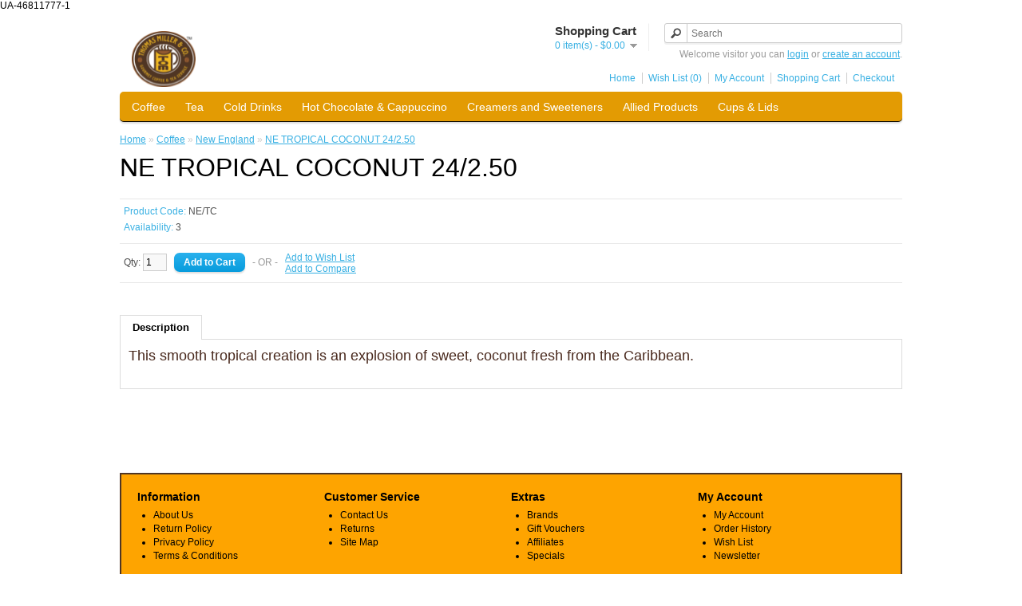

--- FILE ---
content_type: text/html; charset=utf-8
request_url: http://thomasmiller.mycustomerconnect.com/store/index.php?route=product/product&path=60_69&product_id=971
body_size: 21445
content:
<!DOCTYPE html>
<html dir="ltr" lang="en">
<head>
<meta charset="UTF-8" />
<title>NE TROPICAL COCONUT 24/2.50</title>
<base href="http://thomasmiller.mycustomerconnect.com/store/" />
<link href="http://thomasmiller.mycustomerconnect.com/store/image/data/cart.png" rel="icon" />
<link href="http://thomasmiller.mycustomerconnect.com/store/index.php?route=product/product&amp;product_id=971" rel="canonical" />
<link rel="stylesheet" type="text/css" href="catalog/view/theme/default/stylesheet/stylesheet.css" />
<link rel="stylesheet" type="text/css" href="catalog/view/javascript/jquery/colorbox/colorbox.css" media="screen" />
<script type="text/javascript" src="catalog/view/javascript/jquery/jquery-1.7.1.min.js"></script>
<script type="text/javascript" src="catalog/view/javascript/jquery/ui/jquery-ui-1.8.16.custom.min.js"></script>
<link rel="stylesheet" type="text/css" href="catalog/view/javascript/jquery/ui/themes/ui-lightness/jquery-ui-1.8.16.custom.css" />
<script type="text/javascript" src="catalog/view/javascript/common.js"></script>
<script type="text/javascript" src="catalog/view/javascript/jquery/tabs.js"></script>
<script type="text/javascript" src="catalog/view/javascript/jquery/colorbox/jquery.colorbox-min.js"></script>
<!--[if IE 7]> 
<link rel="stylesheet" type="text/css" href="catalog/view/theme/default/stylesheet/ie7.css" />
<![endif]-->
<!--[if lt IE 7]>
<link rel="stylesheet" type="text/css" href="catalog/view/theme/default/stylesheet/ie6.css" />
<script type="text/javascript" src="catalog/view/javascript/DD_belatedPNG_0.0.8a-min.js"></script>
<script type="text/javascript">
DD_belatedPNG.fix('#logo img');
</script>
<![endif]-->
UA-46811777-1</head>
<body>
<div id="container">
<div id="header">
    <div id="logo"><a href="http://thomasmiller.mycustomerconnect.com/store/index.php?route=common/home"><img src="http://thomasmiller.mycustomerconnect.com/store/image/data/Thomas-Miller-logoTM.png" title="Thomas Miller &amp; Company" alt="Thomas Miller &amp; Company" /></a></div>
        <div id="cart">
  <div class="heading">
    <h4>Shopping Cart</h4>
    <a><span id="cart-total">0 item(s) - $0.00</span></a></div>
  <div class="content">
        <div class="empty">Your shopping cart is empty!</div>
      </div>
</div>  <div id="search">
    <div class="button-search"></div>
    <input type="text" name="search" placeholder="Search" value="" />
  </div>
  <div id="welcome">
        Welcome visitor you can <a href="http://thomasmiller.mycustomerconnect.com/store/index.php?route=account/login">login</a> or <a href="http://thomasmiller.mycustomerconnect.com/store/index.php?route=account/register">create an account</a>.      </div>
  <div class="links"><a href="http://thomasmiller.mycustomerconnect.com/store/index.php?route=common/home">Home</a><a href="http://thomasmiller.mycustomerconnect.com/store/index.php?route=account/wishlist" id="wishlist-total">Wish List (0)</a><a href="http://thomasmiller.mycustomerconnect.com/store/index.php?route=account/account">My Account</a><a href="http://thomasmiller.mycustomerconnect.com/store/index.php?route=checkout/cart">Shopping Cart</a><a href="http://thomasmiller.mycustomerconnect.com/store/index.php?route=checkout/checkout">Checkout</a></div>
</div>
<div id="menu">
  <ul>
        <li><a href="http://thomasmiller.mycustomerconnect.com/store/index.php?route=product/category&amp;path=60">Coffee</a>
            <div>
                <ul>
                                        <li><a href="http://thomasmiller.mycustomerconnect.com/store/index.php?route=product/category&amp;path=60_118">Dolce Gusto  (0)</a></li>
                                        <li><a href="http://thomasmiller.mycustomerconnect.com/store/index.php?route=product/category&amp;path=60_104">WAWA (5)</a></li>
                                        <li><a href="http://thomasmiller.mycustomerconnect.com/store/index.php?route=product/category&amp;path=60_106">Community Coffee (1)</a></li>
                                        <li><a href="http://thomasmiller.mycustomerconnect.com/store/index.php?route=product/category&amp;path=60_69">New England (58)</a></li>
                                        <li><a href="http://thomasmiller.mycustomerconnect.com/store/index.php?route=product/category&amp;path=60_105">Segafredo Coffee (13)</a></li>
                                        <li><a href="http://thomasmiller.mycustomerconnect.com/store/index.php?route=product/category&amp;path=60_70">Peet's Coffee (12)</a></li>
                                        <li><a href="http://thomasmiller.mycustomerconnect.com/store/index.php?route=product/category&amp;path=60_68">K-Cups (109)</a></li>
                                        <li><a href="http://thomasmiller.mycustomerconnect.com/store/index.php?route=product/category&amp;path=60_71">PODS (62)</a></li>
                                        <li><a href="http://thomasmiller.mycustomerconnect.com/store/index.php?route=product/category&amp;path=60_72">San Marco OC Coffee (11)</a></li>
                                        <li><a href="http://thomasmiller.mycustomerconnect.com/store/index.php?route=product/category&amp;path=60_73">Flavia (43)</a></li>
                                        <li><a href="http://thomasmiller.mycustomerconnect.com/store/index.php?route=product/category&amp;path=60_77">Ellis Coffee (23)</a></li>
                                        <li><a href="http://thomasmiller.mycustomerconnect.com/store/index.php?route=product/category&amp;path=60_74">Espresso (1)</a></li>
                                        <li><a href="http://thomasmiller.mycustomerconnect.com/store/index.php?route=product/category&amp;path=60_78">Starbucks Coffee (3)</a></li>
                                        <li><a href="http://thomasmiller.mycustomerconnect.com/store/index.php?route=product/category&amp;path=60_87">Instant Coffee (0)</a></li>
                                        <li><a href="http://thomasmiller.mycustomerconnect.com/store/index.php?route=product/category&amp;path=60_102">Tom Coffee (24)</a></li>
                            </ul>
              </div>
          </li>
        <li><a href="http://thomasmiller.mycustomerconnect.com/store/index.php?route=product/category&amp;path=67">Tea</a>
            <div>
                <ul>
                                        <li><a href="http://thomasmiller.mycustomerconnect.com/store/index.php?route=product/category&amp;path=67_110">K-Cup Tea (8)</a></li>
                                        <li><a href="http://thomasmiller.mycustomerconnect.com/store/index.php?route=product/category&amp;path=67_84">Hot Tea (92)</a></li>
                                        <li><a href="http://thomasmiller.mycustomerconnect.com/store/index.php?route=product/category&amp;path=67_85">Iced Tea (4)</a></li>
                                        <li><a href="http://thomasmiller.mycustomerconnect.com/store/index.php?route=product/category&amp;path=67_120">POD Tea (11)</a></li>
                            </ul>
              </div>
          </li>
        <li><a href="http://thomasmiller.mycustomerconnect.com/store/index.php?route=product/category&amp;path=99">Cold Drinks</a>
            <div>
                <ul>
                                        <li><a href="http://thomasmiller.mycustomerconnect.com/store/index.php?route=product/category&amp;path=99_100">LAVIT (33)</a></li>
                                        <li><a href="http://thomasmiller.mycustomerconnect.com/store/index.php?route=product/category&amp;path=99_93">Juice &amp; Soda (3)</a></li>
                            </ul>
              </div>
          </li>
        <li><a href="http://thomasmiller.mycustomerconnect.com/store/index.php?route=product/category&amp;path=86">Hot Chocolate &amp; Cappuccino</a>
            <div>
                <ul>
                                        <li><a href="http://thomasmiller.mycustomerconnect.com/store/index.php?route=product/category&amp;path=86_111">Cappuccino  (13)</a></li>
                                        <li><a href="http://thomasmiller.mycustomerconnect.com/store/index.php?route=product/category&amp;path=86_112">Hot Chocolate  (8)</a></li>
                            </ul>
              </div>
          </li>
        <li><a href="http://thomasmiller.mycustomerconnect.com/store/index.php?route=product/category&amp;path=61">Creamers and Sweeteners</a>
            <div>
                <ul>
                                        <li><a href="http://thomasmiller.mycustomerconnect.com/store/index.php?route=product/category&amp;path=61_103">Torani Syrup (42)</a></li>
                                        <li><a href="http://thomasmiller.mycustomerconnect.com/store/index.php?route=product/category&amp;path=61_79">Non Dairy Creamers (7)</a></li>
                                        <li><a href="http://thomasmiller.mycustomerconnect.com/store/index.php?route=product/category&amp;path=61_80">Dairy Creamers (25)</a></li>
                                        <li><a href="http://thomasmiller.mycustomerconnect.com/store/index.php?route=product/category&amp;path=61_81">Sugar (6)</a></li>
                                        <li><a href="http://thomasmiller.mycustomerconnect.com/store/index.php?route=product/category&amp;path=61_82">Sugar Substitute (14)</a></li>
                            </ul>
              </div>
          </li>
        <li><a href="http://thomasmiller.mycustomerconnect.com/store/index.php?route=product/category&amp;path=90">Allied Products</a>
            <div>
                <ul>
                                        <li><a href="http://thomasmiller.mycustomerconnect.com/store/index.php?route=product/category&amp;path=90_92">Soup (1)</a></li>
                                        <li><a href="http://thomasmiller.mycustomerconnect.com/store/index.php?route=product/category&amp;path=90_94">Snacks (56)</a></li>
                                        <li><a href="http://thomasmiller.mycustomerconnect.com/store/index.php?route=product/category&amp;path=90_95">Condiments (10)</a></li>
                                        <li><a href="http://thomasmiller.mycustomerconnect.com/store/index.php?route=product/category&amp;path=90_96">Stir Sticks &amp; Straws (11)</a></li>
                                        <li><a href="http://thomasmiller.mycustomerconnect.com/store/index.php?route=product/category&amp;path=90_119">COVID 19 Products  (10)</a></li>
                                        <li><a href="http://thomasmiller.mycustomerconnect.com/store/index.php?route=product/category&amp;path=90_91">Trash Bags (15)</a></li>
                                        <li><a href="http://thomasmiller.mycustomerconnect.com/store/index.php?route=product/category&amp;path=90_64">Cutlery (15)</a></li>
                                        <li><a href="http://thomasmiller.mycustomerconnect.com/store/index.php?route=product/category&amp;path=90_59">Cleaning Product (45)</a></li>
                            </ul>
              </div>
          </li>
        <li><a href="http://thomasmiller.mycustomerconnect.com/store/index.php?route=product/category&amp;path=97">Cups &amp; Lids</a>
            <div>
                <ul>
                                        <li><a href="http://thomasmiller.mycustomerconnect.com/store/index.php?route=product/category&amp;path=97_121">Lids (15)</a></li>
                                        <li><a href="http://thomasmiller.mycustomerconnect.com/store/index.php?route=product/category&amp;path=97_113">Foam Cups (6)</a></li>
                                        <li><a href="http://thomasmiller.mycustomerconnect.com/store/index.php?route=product/category&amp;path=97_116">Green Cups (0)</a></li>
                                        <li><a href="http://thomasmiller.mycustomerconnect.com/store/index.php?route=product/category&amp;path=97_123">Hot Paper Cups (14)</a></li>
                                        <li><a href="http://thomasmiller.mycustomerconnect.com/store/index.php?route=product/category&amp;path=97_63">Paper Items (39)</a></li>
                                        <li><a href="http://thomasmiller.mycustomerconnect.com/store/index.php?route=product/category&amp;path=97_114">Plastic Cups (3)</a></li>
                            </ul>
              </div>
          </li>
      </ul>
</div>
<div id="notification"></div>
 
<div id="content">  <div class="breadcrumb">
        <a href="http://thomasmiller.mycustomerconnect.com/store/index.php?route=common/home">Home</a>
         &raquo; <a href="http://thomasmiller.mycustomerconnect.com/store/index.php?route=product/category&amp;path=60">Coffee</a>
         &raquo; <a href="http://thomasmiller.mycustomerconnect.com/store/index.php?route=product/category&amp;path=60_69">New England</a>
         &raquo; <a href="http://thomasmiller.mycustomerconnect.com/store/index.php?route=product/product&amp;path=60_69&amp;product_id=971">NE TROPICAL COCONUT 24/2.50</a>
      </div>
  <h1>NE TROPICAL COCONUT 24/2.50</h1>
  <div class="product-info">
        <div class="right">
      <div class="description">
                <span>Product Code:</span> NE/TC<br />
                <span>Availability:</span> 3</div>
                        <div class="cart">
        <div>Qty:          <input type="text" name="quantity" size="2" value="1" />
          <input type="hidden" name="product_id" size="2" value="971" />
          &nbsp;
          <input type="button" value="Add to Cart" id="button-cart" class="button" />
          <span>&nbsp;&nbsp;- OR -&nbsp;&nbsp;</span>
          <span class="links"><a onclick="addToWishList('971');">Add to Wish List</a><br />
            <a onclick="addToCompare('971');">Add to Compare</a></span>
        </div>
              </div>
          </div>
  </div>
  <div id="tabs" class="htabs"><a href="#tab-description">Description</a>
              </div>
  <div id="tab-description" class="tab-content"><p><span style="color: rgb(72, 40, 28); font-family: Lato, Montserrat, Helvetica, Arial, sans-serif; font-size: 18px;">This smooth tropical creation is an explosion of sweet, coconut fresh from the Caribbean.</span></p>
</div>
          </div>
<script type="text/javascript"><!--
$(document).ready(function() {
	$('.colorbox').colorbox({
		overlayClose: true,
		opacity: 0.5,
		rel: "colorbox"
	});
});
//--></script> 
<script type="text/javascript"><!--

$('select[name="profile_id"], input[name="quantity"]').change(function(){
    $.ajax({
		url: 'index.php?route=product/product/getRecurringDescription',
		type: 'post',
		data: $('input[name="product_id"], input[name="quantity"], select[name="profile_id"]'),
		dataType: 'json',
        beforeSend: function() {
            $('#profile-description').html('');
        },
		success: function(json) {
			$('.success, .warning, .attention, information, .error').remove();
            
			if (json['success']) {
                $('#profile-description').html(json['success']);
			}	
		}
	});
});
    
$('#button-cart').bind('click', function() {
	$.ajax({
		url: 'index.php?route=checkout/cart/add',
		type: 'post',
		data: $('.product-info input[type=\'text\'], .product-info input[type=\'hidden\'], .product-info input[type=\'radio\']:checked, .product-info input[type=\'checkbox\']:checked, .product-info select, .product-info textarea'),
		dataType: 'json',
		success: function(json) {
			$('.success, .warning, .attention, information, .error').remove();
			
			if (json['error']) {
				if (json['error']['option']) {
					for (i in json['error']['option']) {
						$('#option-' + i).after('<span class="error">' + json['error']['option'][i] + '</span>');
					}
				}
                
                if (json['error']['profile']) {
                    $('select[name="profile_id"]').after('<span class="error">' + json['error']['profile'] + '</span>');
                }
			} 
			
			if (json['success']) {
				$('#notification').html('<div class="success" style="display: none;">' + json['success'] + '<img src="catalog/view/theme/default/image/close.png" alt="" class="close" /></div>');
					
				$('.success').fadeIn('slow');
					
				$('#cart-total').html(json['total']);
				
				$('html, body').animate({ scrollTop: 0 }, 'slow'); 
			}	
		}
	});
});
//--></script>
<script type="text/javascript"><!--
$('#review .pagination a').live('click', function() {
	$('#review').fadeOut('slow');
		
	$('#review').load(this.href);
	
	$('#review').fadeIn('slow');
	
	return false;
});			

$('#review').load('index.php?route=product/product/review&product_id=971');

$('#button-review').bind('click', function() {
	$.ajax({
		url: 'index.php?route=product/product/write&product_id=971',
		type: 'post',
		dataType: 'json',
		data: 'name=' + encodeURIComponent($('input[name=\'name\']').val()) + '&text=' + encodeURIComponent($('textarea[name=\'text\']').val()) + '&rating=' + encodeURIComponent($('input[name=\'rating\']:checked').val() ? $('input[name=\'rating\']:checked').val() : '') + '&captcha=' + encodeURIComponent($('input[name=\'captcha\']').val()),
		beforeSend: function() {
			$('.success, .warning').remove();
			$('#button-review').attr('disabled', true);
			$('#review-title').after('<div class="attention"><img src="catalog/view/theme/default/image/loading.gif" alt="" /> Please Wait!</div>');
		},
		complete: function() {
			$('#button-review').attr('disabled', false);
			$('.attention').remove();
		},
		success: function(data) {
			if (data['error']) {
				$('#review-title').after('<div class="warning">' + data['error'] + '</div>');
			}
			
			if (data['success']) {
				$('#review-title').after('<div class="success">' + data['success'] + '</div>');
								
				$('input[name=\'name\']').val('');
				$('textarea[name=\'text\']').val('');
				$('input[name=\'rating\']:checked').attr('checked', '');
				$('input[name=\'captcha\']').val('');
			}
		}
	});
});
//--></script> 
<script type="text/javascript"><!--
$('#tabs a').tabs();
//--></script> 
<script type="text/javascript" src="catalog/view/javascript/jquery/ui/jquery-ui-timepicker-addon.js"></script> 
<script type="text/javascript"><!--
$(document).ready(function() {
	if ($.browser.msie && $.browser.version == 6) {
		$('.date, .datetime, .time').bgIframe();
	}

	$('.date').datepicker({dateFormat: 'yy-mm-dd'});
	$('.datetime').datetimepicker({
		dateFormat: 'yy-mm-dd',
		timeFormat: 'h:m'
	});
	$('.time').timepicker({timeFormat: 'h:m'});
});
//--></script> 
<div id="footer">
    <div class="column">
    <h3>Information</h3>
    <ul>
            <li><a href="http://thomasmiller.mycustomerconnect.com/store/index.php?route=information/information&amp;information_id=4">About Us</a></li>
            <li><a href="http://thomasmiller.mycustomerconnect.com/store/index.php?route=information/information&amp;information_id=6">Return Policy</a></li>
            <li><a href="http://thomasmiller.mycustomerconnect.com/store/index.php?route=information/information&amp;information_id=3">Privacy Policy</a></li>
            <li><a href="http://thomasmiller.mycustomerconnect.com/store/index.php?route=information/information&amp;information_id=5">Terms &amp; Conditions</a></li>
          </ul>
  </div>
    <div class="column">
    <h3>Customer Service</h3>
    <ul>
      <li><a href="http://thomasmiller.mycustomerconnect.com/store/index.php?route=information/contact">Contact Us</a></li>
      <li><a href="http://thomasmiller.mycustomerconnect.com/store/index.php?route=account/return/insert">Returns</a></li>
      <li><a href="http://thomasmiller.mycustomerconnect.com/store/index.php?route=information/sitemap">Site Map</a></li>
    </ul>
  </div>
  <div class="column">
    <h3>Extras</h3>
    <ul>
      <li><a href="http://thomasmiller.mycustomerconnect.com/store/index.php?route=product/manufacturer">Brands</a></li>
      <li><a href="http://thomasmiller.mycustomerconnect.com/store/index.php?route=account/voucher">Gift Vouchers</a></li>
      <li><a href="http://thomasmiller.mycustomerconnect.com/store/index.php?route=affiliate/account">Affiliates</a></li>
      <li><a href="http://thomasmiller.mycustomerconnect.com/store/index.php?route=product/special">Specials</a></li>
    </ul>
  </div>
  <div class="column">
    <h3>My Account</h3>
    <ul>
      <li><a href="http://thomasmiller.mycustomerconnect.com/store/index.php?route=account/account">My Account</a></li>
      <li><a href="http://thomasmiller.mycustomerconnect.com/store/index.php?route=account/order">Order History</a></li>
      <li><a href="http://thomasmiller.mycustomerconnect.com/store/index.php?route=account/wishlist">Wish List</a></li>
      <li><a href="http://thomasmiller.mycustomerconnect.com/store/index.php?route=account/newsletter">Newsletter</a></li>
    </ul>
  </div>
</div>
<!--
OpenCart is open source software and you are free to remove the powered by OpenCart if you want, but its generally accepted practise to make a small donation.
Please donate via PayPal to donate@opencart.com
//-->
<div id="powered">Powered By <a href="http://www.opencart.com">OpenCart</a><br /> Thomas Miller &amp; Company &copy; 2026</div>
<!--
OpenCart is open source software and you are free to remove the powered by OpenCart if you want, but its generally accepted practise to make a small donation.
Please donate via PayPal to donate@opencart.com
//-->
</div>
</body></html>